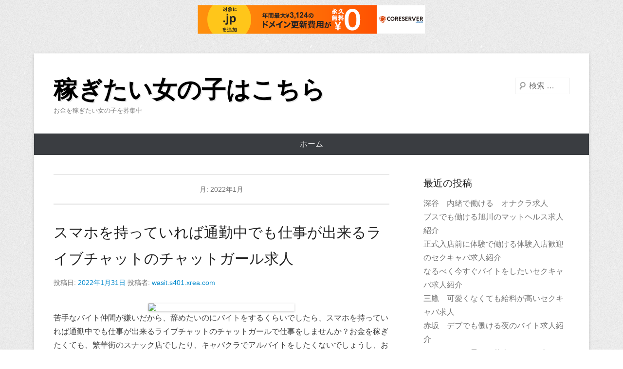

--- FILE ---
content_type: text/html; charset=UTF-8
request_url: http://wasit.s401.xrea.com/?m=202201
body_size: 15029
content:
<!DOCTYPE html>
<!--[if IE 6]>
<html id="ie6" lang="ja">
<![endif]-->
<!--[if IE 7]>
<html id="ie7" lang="ja">
<![endif]-->
<!--[if IE 8]>
<html id="ie8" lang="ja">
<![endif]-->
<!--[if !(IE 6) | !(IE 7) | !(IE 8)  ]><!-->
<html lang="ja">
<!--<![endif]-->
<head>
<meta charset="UTF-8" />
<link rel="profile" href="http://gmpg.org/xfn/11" />
<link rel="pingback" href="http://wasit.s401.xrea.com/xmlrpc.php" />
<title>2022年1月 &#8211; 稼ぎたい女の子はこちら</title>
<meta name='robots' content='max-image-preview:large' />
<link rel="alternate" type="application/rss+xml" title="稼ぎたい女の子はこちら &raquo; フィード" href="http://wasit.s401.xrea.com/?feed=rss2" />
<link rel="alternate" type="application/rss+xml" title="稼ぎたい女の子はこちら &raquo; コメントフィード" href="http://wasit.s401.xrea.com/?feed=comments-rss2" />
<meta name="viewport" content="width=device-width, initial-scale=1, maximum-scale=1"><script type="text/javascript">
/* <![CDATA[ */
window._wpemojiSettings = {"baseUrl":"https:\/\/s.w.org\/images\/core\/emoji\/15.0.3\/72x72\/","ext":".png","svgUrl":"https:\/\/s.w.org\/images\/core\/emoji\/15.0.3\/svg\/","svgExt":".svg","source":{"concatemoji":"http:\/\/wasit.s401.xrea.com\/wp-includes\/js\/wp-emoji-release.min.js?ver=6.5.7"}};
/*! This file is auto-generated */
!function(i,n){var o,s,e;function c(e){try{var t={supportTests:e,timestamp:(new Date).valueOf()};sessionStorage.setItem(o,JSON.stringify(t))}catch(e){}}function p(e,t,n){e.clearRect(0,0,e.canvas.width,e.canvas.height),e.fillText(t,0,0);var t=new Uint32Array(e.getImageData(0,0,e.canvas.width,e.canvas.height).data),r=(e.clearRect(0,0,e.canvas.width,e.canvas.height),e.fillText(n,0,0),new Uint32Array(e.getImageData(0,0,e.canvas.width,e.canvas.height).data));return t.every(function(e,t){return e===r[t]})}function u(e,t,n){switch(t){case"flag":return n(e,"\ud83c\udff3\ufe0f\u200d\u26a7\ufe0f","\ud83c\udff3\ufe0f\u200b\u26a7\ufe0f")?!1:!n(e,"\ud83c\uddfa\ud83c\uddf3","\ud83c\uddfa\u200b\ud83c\uddf3")&&!n(e,"\ud83c\udff4\udb40\udc67\udb40\udc62\udb40\udc65\udb40\udc6e\udb40\udc67\udb40\udc7f","\ud83c\udff4\u200b\udb40\udc67\u200b\udb40\udc62\u200b\udb40\udc65\u200b\udb40\udc6e\u200b\udb40\udc67\u200b\udb40\udc7f");case"emoji":return!n(e,"\ud83d\udc26\u200d\u2b1b","\ud83d\udc26\u200b\u2b1b")}return!1}function f(e,t,n){var r="undefined"!=typeof WorkerGlobalScope&&self instanceof WorkerGlobalScope?new OffscreenCanvas(300,150):i.createElement("canvas"),a=r.getContext("2d",{willReadFrequently:!0}),o=(a.textBaseline="top",a.font="600 32px Arial",{});return e.forEach(function(e){o[e]=t(a,e,n)}),o}function t(e){var t=i.createElement("script");t.src=e,t.defer=!0,i.head.appendChild(t)}"undefined"!=typeof Promise&&(o="wpEmojiSettingsSupports",s=["flag","emoji"],n.supports={everything:!0,everythingExceptFlag:!0},e=new Promise(function(e){i.addEventListener("DOMContentLoaded",e,{once:!0})}),new Promise(function(t){var n=function(){try{var e=JSON.parse(sessionStorage.getItem(o));if("object"==typeof e&&"number"==typeof e.timestamp&&(new Date).valueOf()<e.timestamp+604800&&"object"==typeof e.supportTests)return e.supportTests}catch(e){}return null}();if(!n){if("undefined"!=typeof Worker&&"undefined"!=typeof OffscreenCanvas&&"undefined"!=typeof URL&&URL.createObjectURL&&"undefined"!=typeof Blob)try{var e="postMessage("+f.toString()+"("+[JSON.stringify(s),u.toString(),p.toString()].join(",")+"));",r=new Blob([e],{type:"text/javascript"}),a=new Worker(URL.createObjectURL(r),{name:"wpTestEmojiSupports"});return void(a.onmessage=function(e){c(n=e.data),a.terminate(),t(n)})}catch(e){}c(n=f(s,u,p))}t(n)}).then(function(e){for(var t in e)n.supports[t]=e[t],n.supports.everything=n.supports.everything&&n.supports[t],"flag"!==t&&(n.supports.everythingExceptFlag=n.supports.everythingExceptFlag&&n.supports[t]);n.supports.everythingExceptFlag=n.supports.everythingExceptFlag&&!n.supports.flag,n.DOMReady=!1,n.readyCallback=function(){n.DOMReady=!0}}).then(function(){return e}).then(function(){var e;n.supports.everything||(n.readyCallback(),(e=n.source||{}).concatemoji?t(e.concatemoji):e.wpemoji&&e.twemoji&&(t(e.twemoji),t(e.wpemoji)))}))}((window,document),window._wpemojiSettings);
/* ]]> */
</script>
<style id='wp-emoji-styles-inline-css' type='text/css'>

	img.wp-smiley, img.emoji {
		display: inline !important;
		border: none !important;
		box-shadow: none !important;
		height: 1em !important;
		width: 1em !important;
		margin: 0 0.07em !important;
		vertical-align: -0.1em !important;
		background: none !important;
		padding: 0 !important;
	}
</style>
<link rel='stylesheet' id='wp-block-library-css' href='http://wasit.s401.xrea.com/wp-includes/css/dist/block-library/style.min.css?ver=6.5.7' type='text/css' media='all' />
<style id='wp-block-library-theme-inline-css' type='text/css'>
.wp-block-audio figcaption{color:#555;font-size:13px;text-align:center}.is-dark-theme .wp-block-audio figcaption{color:#ffffffa6}.wp-block-audio{margin:0 0 1em}.wp-block-code{border:1px solid #ccc;border-radius:4px;font-family:Menlo,Consolas,monaco,monospace;padding:.8em 1em}.wp-block-embed figcaption{color:#555;font-size:13px;text-align:center}.is-dark-theme .wp-block-embed figcaption{color:#ffffffa6}.wp-block-embed{margin:0 0 1em}.blocks-gallery-caption{color:#555;font-size:13px;text-align:center}.is-dark-theme .blocks-gallery-caption{color:#ffffffa6}.wp-block-image figcaption{color:#555;font-size:13px;text-align:center}.is-dark-theme .wp-block-image figcaption{color:#ffffffa6}.wp-block-image{margin:0 0 1em}.wp-block-pullquote{border-bottom:4px solid;border-top:4px solid;color:currentColor;margin-bottom:1.75em}.wp-block-pullquote cite,.wp-block-pullquote footer,.wp-block-pullquote__citation{color:currentColor;font-size:.8125em;font-style:normal;text-transform:uppercase}.wp-block-quote{border-left:.25em solid;margin:0 0 1.75em;padding-left:1em}.wp-block-quote cite,.wp-block-quote footer{color:currentColor;font-size:.8125em;font-style:normal;position:relative}.wp-block-quote.has-text-align-right{border-left:none;border-right:.25em solid;padding-left:0;padding-right:1em}.wp-block-quote.has-text-align-center{border:none;padding-left:0}.wp-block-quote.is-large,.wp-block-quote.is-style-large,.wp-block-quote.is-style-plain{border:none}.wp-block-search .wp-block-search__label{font-weight:700}.wp-block-search__button{border:1px solid #ccc;padding:.375em .625em}:where(.wp-block-group.has-background){padding:1.25em 2.375em}.wp-block-separator.has-css-opacity{opacity:.4}.wp-block-separator{border:none;border-bottom:2px solid;margin-left:auto;margin-right:auto}.wp-block-separator.has-alpha-channel-opacity{opacity:1}.wp-block-separator:not(.is-style-wide):not(.is-style-dots){width:100px}.wp-block-separator.has-background:not(.is-style-dots){border-bottom:none;height:1px}.wp-block-separator.has-background:not(.is-style-wide):not(.is-style-dots){height:2px}.wp-block-table{margin:0 0 1em}.wp-block-table td,.wp-block-table th{word-break:normal}.wp-block-table figcaption{color:#555;font-size:13px;text-align:center}.is-dark-theme .wp-block-table figcaption{color:#ffffffa6}.wp-block-video figcaption{color:#555;font-size:13px;text-align:center}.is-dark-theme .wp-block-video figcaption{color:#ffffffa6}.wp-block-video{margin:0 0 1em}.wp-block-template-part.has-background{margin-bottom:0;margin-top:0;padding:1.25em 2.375em}
</style>
<style id='classic-theme-styles-inline-css' type='text/css'>
/*! This file is auto-generated */
.wp-block-button__link{color:#fff;background-color:#32373c;border-radius:9999px;box-shadow:none;text-decoration:none;padding:calc(.667em + 2px) calc(1.333em + 2px);font-size:1.125em}.wp-block-file__button{background:#32373c;color:#fff;text-decoration:none}
</style>
<style id='global-styles-inline-css' type='text/css'>
body{--wp--preset--color--black: #000000;--wp--preset--color--cyan-bluish-gray: #abb8c3;--wp--preset--color--white: #ffffff;--wp--preset--color--pale-pink: #f78da7;--wp--preset--color--vivid-red: #cf2e2e;--wp--preset--color--luminous-vivid-orange: #ff6900;--wp--preset--color--luminous-vivid-amber: #fcb900;--wp--preset--color--light-green-cyan: #7bdcb5;--wp--preset--color--vivid-green-cyan: #00d084;--wp--preset--color--pale-cyan-blue: #8ed1fc;--wp--preset--color--vivid-cyan-blue: #0693e3;--wp--preset--color--vivid-purple: #9b51e0;--wp--preset--color--dark-gray: #3a3d41;--wp--preset--color--medium-gray: #757575;--wp--preset--color--light-gray: #eeeeee;--wp--preset--color--blue: #0088cc;--wp--preset--gradient--vivid-cyan-blue-to-vivid-purple: linear-gradient(135deg,rgba(6,147,227,1) 0%,rgb(155,81,224) 100%);--wp--preset--gradient--light-green-cyan-to-vivid-green-cyan: linear-gradient(135deg,rgb(122,220,180) 0%,rgb(0,208,130) 100%);--wp--preset--gradient--luminous-vivid-amber-to-luminous-vivid-orange: linear-gradient(135deg,rgba(252,185,0,1) 0%,rgba(255,105,0,1) 100%);--wp--preset--gradient--luminous-vivid-orange-to-vivid-red: linear-gradient(135deg,rgba(255,105,0,1) 0%,rgb(207,46,46) 100%);--wp--preset--gradient--very-light-gray-to-cyan-bluish-gray: linear-gradient(135deg,rgb(238,238,238) 0%,rgb(169,184,195) 100%);--wp--preset--gradient--cool-to-warm-spectrum: linear-gradient(135deg,rgb(74,234,220) 0%,rgb(151,120,209) 20%,rgb(207,42,186) 40%,rgb(238,44,130) 60%,rgb(251,105,98) 80%,rgb(254,248,76) 100%);--wp--preset--gradient--blush-light-purple: linear-gradient(135deg,rgb(255,206,236) 0%,rgb(152,150,240) 100%);--wp--preset--gradient--blush-bordeaux: linear-gradient(135deg,rgb(254,205,165) 0%,rgb(254,45,45) 50%,rgb(107,0,62) 100%);--wp--preset--gradient--luminous-dusk: linear-gradient(135deg,rgb(255,203,112) 0%,rgb(199,81,192) 50%,rgb(65,88,208) 100%);--wp--preset--gradient--pale-ocean: linear-gradient(135deg,rgb(255,245,203) 0%,rgb(182,227,212) 50%,rgb(51,167,181) 100%);--wp--preset--gradient--electric-grass: linear-gradient(135deg,rgb(202,248,128) 0%,rgb(113,206,126) 100%);--wp--preset--gradient--midnight: linear-gradient(135deg,rgb(2,3,129) 0%,rgb(40,116,252) 100%);--wp--preset--font-size--small: 13px;--wp--preset--font-size--medium: 20px;--wp--preset--font-size--large: 24px;--wp--preset--font-size--x-large: 42px;--wp--preset--font-size--normal: 16px;--wp--preset--font-size--huge: 30px;--wp--preset--spacing--20: 0.44rem;--wp--preset--spacing--30: 0.67rem;--wp--preset--spacing--40: 1rem;--wp--preset--spacing--50: 1.5rem;--wp--preset--spacing--60: 2.25rem;--wp--preset--spacing--70: 3.38rem;--wp--preset--spacing--80: 5.06rem;--wp--preset--shadow--natural: 6px 6px 9px rgba(0, 0, 0, 0.2);--wp--preset--shadow--deep: 12px 12px 50px rgba(0, 0, 0, 0.4);--wp--preset--shadow--sharp: 6px 6px 0px rgba(0, 0, 0, 0.2);--wp--preset--shadow--outlined: 6px 6px 0px -3px rgba(255, 255, 255, 1), 6px 6px rgba(0, 0, 0, 1);--wp--preset--shadow--crisp: 6px 6px 0px rgba(0, 0, 0, 1);}:where(.is-layout-flex){gap: 0.5em;}:where(.is-layout-grid){gap: 0.5em;}body .is-layout-flex{display: flex;}body .is-layout-flex{flex-wrap: wrap;align-items: center;}body .is-layout-flex > *{margin: 0;}body .is-layout-grid{display: grid;}body .is-layout-grid > *{margin: 0;}:where(.wp-block-columns.is-layout-flex){gap: 2em;}:where(.wp-block-columns.is-layout-grid){gap: 2em;}:where(.wp-block-post-template.is-layout-flex){gap: 1.25em;}:where(.wp-block-post-template.is-layout-grid){gap: 1.25em;}.has-black-color{color: var(--wp--preset--color--black) !important;}.has-cyan-bluish-gray-color{color: var(--wp--preset--color--cyan-bluish-gray) !important;}.has-white-color{color: var(--wp--preset--color--white) !important;}.has-pale-pink-color{color: var(--wp--preset--color--pale-pink) !important;}.has-vivid-red-color{color: var(--wp--preset--color--vivid-red) !important;}.has-luminous-vivid-orange-color{color: var(--wp--preset--color--luminous-vivid-orange) !important;}.has-luminous-vivid-amber-color{color: var(--wp--preset--color--luminous-vivid-amber) !important;}.has-light-green-cyan-color{color: var(--wp--preset--color--light-green-cyan) !important;}.has-vivid-green-cyan-color{color: var(--wp--preset--color--vivid-green-cyan) !important;}.has-pale-cyan-blue-color{color: var(--wp--preset--color--pale-cyan-blue) !important;}.has-vivid-cyan-blue-color{color: var(--wp--preset--color--vivid-cyan-blue) !important;}.has-vivid-purple-color{color: var(--wp--preset--color--vivid-purple) !important;}.has-black-background-color{background-color: var(--wp--preset--color--black) !important;}.has-cyan-bluish-gray-background-color{background-color: var(--wp--preset--color--cyan-bluish-gray) !important;}.has-white-background-color{background-color: var(--wp--preset--color--white) !important;}.has-pale-pink-background-color{background-color: var(--wp--preset--color--pale-pink) !important;}.has-vivid-red-background-color{background-color: var(--wp--preset--color--vivid-red) !important;}.has-luminous-vivid-orange-background-color{background-color: var(--wp--preset--color--luminous-vivid-orange) !important;}.has-luminous-vivid-amber-background-color{background-color: var(--wp--preset--color--luminous-vivid-amber) !important;}.has-light-green-cyan-background-color{background-color: var(--wp--preset--color--light-green-cyan) !important;}.has-vivid-green-cyan-background-color{background-color: var(--wp--preset--color--vivid-green-cyan) !important;}.has-pale-cyan-blue-background-color{background-color: var(--wp--preset--color--pale-cyan-blue) !important;}.has-vivid-cyan-blue-background-color{background-color: var(--wp--preset--color--vivid-cyan-blue) !important;}.has-vivid-purple-background-color{background-color: var(--wp--preset--color--vivid-purple) !important;}.has-black-border-color{border-color: var(--wp--preset--color--black) !important;}.has-cyan-bluish-gray-border-color{border-color: var(--wp--preset--color--cyan-bluish-gray) !important;}.has-white-border-color{border-color: var(--wp--preset--color--white) !important;}.has-pale-pink-border-color{border-color: var(--wp--preset--color--pale-pink) !important;}.has-vivid-red-border-color{border-color: var(--wp--preset--color--vivid-red) !important;}.has-luminous-vivid-orange-border-color{border-color: var(--wp--preset--color--luminous-vivid-orange) !important;}.has-luminous-vivid-amber-border-color{border-color: var(--wp--preset--color--luminous-vivid-amber) !important;}.has-light-green-cyan-border-color{border-color: var(--wp--preset--color--light-green-cyan) !important;}.has-vivid-green-cyan-border-color{border-color: var(--wp--preset--color--vivid-green-cyan) !important;}.has-pale-cyan-blue-border-color{border-color: var(--wp--preset--color--pale-cyan-blue) !important;}.has-vivid-cyan-blue-border-color{border-color: var(--wp--preset--color--vivid-cyan-blue) !important;}.has-vivid-purple-border-color{border-color: var(--wp--preset--color--vivid-purple) !important;}.has-vivid-cyan-blue-to-vivid-purple-gradient-background{background: var(--wp--preset--gradient--vivid-cyan-blue-to-vivid-purple) !important;}.has-light-green-cyan-to-vivid-green-cyan-gradient-background{background: var(--wp--preset--gradient--light-green-cyan-to-vivid-green-cyan) !important;}.has-luminous-vivid-amber-to-luminous-vivid-orange-gradient-background{background: var(--wp--preset--gradient--luminous-vivid-amber-to-luminous-vivid-orange) !important;}.has-luminous-vivid-orange-to-vivid-red-gradient-background{background: var(--wp--preset--gradient--luminous-vivid-orange-to-vivid-red) !important;}.has-very-light-gray-to-cyan-bluish-gray-gradient-background{background: var(--wp--preset--gradient--very-light-gray-to-cyan-bluish-gray) !important;}.has-cool-to-warm-spectrum-gradient-background{background: var(--wp--preset--gradient--cool-to-warm-spectrum) !important;}.has-blush-light-purple-gradient-background{background: var(--wp--preset--gradient--blush-light-purple) !important;}.has-blush-bordeaux-gradient-background{background: var(--wp--preset--gradient--blush-bordeaux) !important;}.has-luminous-dusk-gradient-background{background: var(--wp--preset--gradient--luminous-dusk) !important;}.has-pale-ocean-gradient-background{background: var(--wp--preset--gradient--pale-ocean) !important;}.has-electric-grass-gradient-background{background: var(--wp--preset--gradient--electric-grass) !important;}.has-midnight-gradient-background{background: var(--wp--preset--gradient--midnight) !important;}.has-small-font-size{font-size: var(--wp--preset--font-size--small) !important;}.has-medium-font-size{font-size: var(--wp--preset--font-size--medium) !important;}.has-large-font-size{font-size: var(--wp--preset--font-size--large) !important;}.has-x-large-font-size{font-size: var(--wp--preset--font-size--x-large) !important;}
.wp-block-navigation a:where(:not(.wp-element-button)){color: inherit;}
:where(.wp-block-post-template.is-layout-flex){gap: 1.25em;}:where(.wp-block-post-template.is-layout-grid){gap: 1.25em;}
:where(.wp-block-columns.is-layout-flex){gap: 2em;}:where(.wp-block-columns.is-layout-grid){gap: 2em;}
.wp-block-pullquote{font-size: 1.5em;line-height: 1.6;}
</style>
<link rel='stylesheet' id='catcheverest-style-css' href='http://wasit.s401.xrea.com/wp-content/themes/catch-everest/style.css?ver=20210101-223705' type='text/css' media='all' />
<link rel='stylesheet' id='catcheverest-block-style-css' href='http://wasit.s401.xrea.com/wp-content/themes/catch-everest/css/blocks.css?ver=1.0' type='text/css' media='all' />
<link rel='stylesheet' id='genericons-css' href='http://wasit.s401.xrea.com/wp-content/themes/catch-everest/genericons/genericons.css?ver=3.4.1' type='text/css' media='all' />
<link rel='stylesheet' id='catcheverest-responsive-css' href='http://wasit.s401.xrea.com/wp-content/themes/catch-everest/css/responsive.css?ver=3.5.2' type='text/css' media='all' />
<script type="text/javascript" src="http://wasit.s401.xrea.com/wp-includes/js/jquery/jquery.min.js?ver=3.7.1" id="jquery-core-js"></script>
<script type="text/javascript" src="http://wasit.s401.xrea.com/wp-includes/js/jquery/jquery-migrate.min.js?ver=3.4.1" id="jquery-migrate-js"></script>
<!--[if lt IE 9]>
<script type="text/javascript" src="http://wasit.s401.xrea.com/wp-content/themes/catch-everest/js/html5.min.js?ver=3.7.3" id="catcheverest-html5-js"></script>
<![endif]-->
<link rel="https://api.w.org/" href="http://wasit.s401.xrea.com/index.php?rest_route=/" /><link rel="EditURI" type="application/rsd+xml" title="RSD" href="http://wasit.s401.xrea.com/xmlrpc.php?rsd" />
<meta name="generator" content="WordPress 6.5.7" />
<!-- refreshing cache -->
<script type="text/javascript" charset="UTF-8" src="//cache1.value-domain.com/xrea_header.js" async="async"></script>
</head>

<body class="archive date wp-embed-responsive right-sidebar">



<div id="page" class="hfeed site">

		<a class="skip-link screen-reader-text" href="#content">コンテンツへスキップ</a>
    
	<header id="masthead" role="banner">
    
    	        
    	<div id="hgroup-wrap" class="container">
        
       		
        <div id="header-left">
            <div id="hgroup">
									<p id="site-title"><a href="http://wasit.s401.xrea.com/" rel="home">稼ぎたい女の子はこちら</a></p>
									<p id="site-description">お金を稼ぎたい女の子を募集中</p>
				
            </div><!-- #hgroup -->
        </div><!-- #header-left -->

    <div id="header-right" class="header-sidebar widget-area">
    				<aside class="widget widget_catcheverest_social_widget">
           		           	</aside>
		        <aside class="widget widget_search" id="search-5">
        		<form method="get" class="searchform" action="http://wasit.s401.xrea.com/" role="search">
		<label for="s" class="screen-reader-text">検索</label>
		<input type="text" class="field" name="s" value="" id="s" placeholder="検索 &hellip;" />
		<input type="submit" class="submit" name="submit" id="searchsubmit" value="検索" />
	</form>
		</aside>
    </div><!-- #header-right .widget-area -->
            
        </div><!-- #hgroup-wrap -->
        
        	<div id="primary-menu-wrapper" class="menu-wrapper">
        <div class="menu-toggle-wrapper">
            <button id="menu-toggle" class="menu-toggle" aria-controls="main-menu" aria-expanded="false"><span class="menu-label">メニュー</span></button>
        </div><!-- .menu-toggle-wrapper -->

        <div class="menu-inside-wrapper">
            <nav id="site-navigation" class="main-navigation" role="navigation" aria-label="メインメニュー">
            <ul id="menu-primary-items" class="menu nav-menu"><li ><a href="http://wasit.s401.xrea.com/">ホーム</a></li><li class="default-menu"><a href="http://wasit.s401.xrea.com/" title="Menu">メニュー</a></li></ul>            </nav><!-- .main-navigation -->
    	</div>
    </div>
        
	</header><!-- #masthead .site-header -->
    
	 
        
	    
    
    <div id="main" class="container">
    
		
		<section id="primary" class="content-area">
			<div id="content" class="site-content" role="main">

			
				<header class="page-header">
					<h1 class="page-title">月: <span>2022年1月</span></h1>				</header><!-- .page-header -->

					<nav role="navigation" id="nav-above" class="site-navigation paging-navigation">
		<a class="screen-reader-text">投稿ナビゲーション</a>

	
								<div class="nav-previous"><a href="http://wasit.s401.xrea.com/?m=202201&#038;paged=2" ><span class="meta-nav">&larr;</span> 以前の投稿</a></div>
			
			       	
	
	</nav><!-- #nav-above -->
	
								
					
<article id="post-858" class="post-858 post type-post status-publish format-standard hentry category-uncategorized">

	
    
    <div class="entry-container">

		<header class="entry-header">
    		<h2 class="entry-title"><a href="http://wasit.s401.xrea.com/?p=858" rel="bookmark">スマホを持っていれば通勤中でも仕事が出来るライブチャットのチャットガール求人</a></h2>            
			                <div class="entry-meta">
                    <span class="on-date">投稿日: <a href="http://wasit.s401.xrea.com/?p=858" title="2:47 PM" rel="bookmark"><time class="entry-date" datetime="2022-01-31T14:47:58+09:00">2022年1月31日</time></a></span> <span class="by-author">投稿者: <span class="author vcard"><a class="url fn n" href="http://wasit.s401.xrea.com/?author=1" title="wasit.s401.xrea.com のすべての投稿を表示" rel="author">wasit.s401.xrea.com</a></span></span>                </div><!-- .entry-meta -->
					</header><!-- .entry-header -->

		            <div class="entry-content">
                <div align="center"><a href="https://night-work.sakura.ne.jp/click/chatlady"><img fetchpriority="high" decoding="async" src="https://night-work.sakura.ne.jp/click/chatlady_banner" width="300" height="250" border="0" /></a></div>
<p>苦手なバイト仲間が嫌いだから、辞めたいのにバイトをするくらいでしたら、スマホを持っていれば通勤中でも仕事が出来るライブチャットのチャットガールで仕事をしませんか？お金を稼ぎたくても、繁華街のスナック店でしたり、キャバクラでアルバイトをしたくないでしょうし、お金を稼げるからといって好みじゃない男の人とエッチな事をするセクシーパブ店でしたり、イメクラで働くのはもっと有り得ないですよね？だから、こちらのサイトでは、スマホを持っていれば通勤中でも仕事が出来るライブチャットのチャットガール求人を紹介してくれる、良い求人がある、お勧めのライブチャットレディバイト求人サイトを厳選して掲載していきます。<br />ですので、家で気楽にお金を稼げる、在宅のライブチャットのチャトレや、スマホを持っていれば通勤中でも仕事が出来るライブチャットのチャットガールでバイトをして、お金を沢山稼いでみませんか？スマホを持っていれば通勤中でも仕事が出来るライブチャットのチャットガールをしたい女の子とかが居ましたら、↑に載せてる高収入バイト求人情報サイトを利用して、ライブチャットのテレフォンレディのバイトに申込んでみてください。</p>
<div align="center"><a href="https://night-work.sakura.ne.jp/click/chatlady"><img decoding="async" src="https://night-work.sakura.ne.jp/button.jpg" width="350" height="65" border="0" /></a></div>
<p>&#8220;<br /> <a href="http://wasit.s401.xrea.com/?p=858#more-858" class="more-link">続きを読む &rarr;</a></p>
                            </div><!-- .entry-content -->
        
        <footer class="entry-meta">
        	<span class="in-category">カテゴリー: <a href="http://wasit.s401.xrea.com/?cat=1" rel="category">未分類</a></span>			            			        </footer><!-- .entry-meta -->

  	</div><!-- .entry-container -->

</article><!-- #post-858 -->
				
					
<article id="post-856" class="post-856 post type-post status-publish format-standard hentry category-uncategorized">

	
    
    <div class="entry-container">

		<header class="entry-header">
    		<h2 class="entry-title"><a href="http://wasit.s401.xrea.com/?p=856" rel="bookmark">栄　脱がなくていい　オナクラ求人</a></h2>            
			                <div class="entry-meta">
                    <span class="on-date">投稿日: <a href="http://wasit.s401.xrea.com/?p=856" title="5:34 PM" rel="bookmark"><time class="entry-date" datetime="2022-01-30T17:34:53+09:00">2022年1月30日</time></a></span> <span class="by-author">投稿者: <span class="author vcard"><a class="url fn n" href="http://wasit.s401.xrea.com/?author=1" title="wasit.s401.xrea.com のすべての投稿を表示" rel="author">wasit.s401.xrea.com</a></span></span>                </div><!-- .entry-meta -->
					</header><!-- .entry-header -->

		            <div class="entry-content">
                <p>付き合ってる訳ではないどころか、気持ち悪い男の人は嫌！なるべく今すぐお金を稼ぎたいけど、栄のファッションヘルスは苦痛です。<br />という愛知県の女の子は、裸にならなくても大丈夫で、手でするだけのサービスでOKの栄のオナクラや、体入で本入店前に働く事が可能な栄のオナクラで、試しに仕事をして、いっぱいお金を稼ぎませんか？裸にならなくて手でするだけのサービスで問題ないお店なのに稼げますよ♪</p>
<div align="center"><a href="https://night-work.sakura.ne.jp/click/fuzoku"><img decoding="async" src="https://night-work.sakura.ne.jp/click/fuzoku_banner" width="300" height="250" border="0" /></a></div>
<p>時給は良いけど、好みの系統じゃない生理的に無理な男の人に裸を見られる、栄のソープランドでバイトをするのは嫌という愛知県の女の子は、体験入店で裸になる必要が無くて、手でするだけのサービスで許されるオナクラという風俗を斡旋して貰ってバイトをして、今すぐお金を稼ぎませんか？当たり前ですが、求人の紹介は無料です。<br />脱風俗をしたいアロマエステ嬢の方はチャレンジしてみませんか？</p>
<div align="center"><a href="https://night-work.sakura.ne.jp/click/fuzoku"><img decoding="async" src="https://night-work.sakura.ne.jp/click/fuzoku_banner" width="300" height="250" border="0" /></a></div>
<p>脱風俗をを考えてるけど、稼げるから風俗を辞められない風俗嬢は必見！風俗を辞めたいけど、訳ありで退店出来ないから、辛いけどしてる愛知県の女の子は、裸になる必要が無くて、手コキだけのサービスで稼げる栄の風俗で仕事をして、お金を沢山稼ぎませんか？栄の脱がなくていいハンドヘルスのオナクラの仕事はハンドサービスだけでOKなのに非常に稼げます。<br />栄の脱がなくていいオナクラで働きてお金を沢山稼ぎたい都道府県の若い女の子はチャレンジしてみませんか？</p>
<div align="center"><a href="https://night-work.sakura.ne.jp/click/fuzoku"><img decoding="async" src="https://night-work.sakura.ne.jp/click/fuzoku_banner" width="300" height="250" border="0" /></a></div>
<p>当サイトに載せているアルバイト求人仲介サイトには、栄の脱がなくていいオナクラのアルバイト募集の求人や、最低給料保証制度がある栄のオナクラキャスト募集の求人が載ってますので、事情があってお金が必要な愛知県の子が居ましたら、体入で栄の脱がなくていいオナクラというハンドヘルスでアルバイトをして、お金を今すぐ稼いでみませんか？バイトの時間外にしないとダメな営業は、一切しなくてOKです。</p>
<div align="center"><a href="https://night-work.sakura.ne.jp/click/fuzoku"><img decoding="async" src="https://night-work.sakura.ne.jp/click/fuzoku_banner" width="300" height="250" border="0" /></a></div>
<p>月経の最中でも仕事が出来るバイトをしたい風俗嬢を募集！栄で風俗エステで生活費を稼いでる愛知県の子は、女の子の日になると仕事が出来ないのが悩みですよね？だったら、栄の脱がなくていいオナクラという風俗でバイトをして、今すぐお金を稼いでみませんか？オナクラという風俗は、月経が突然来ても、お店でバイトが可能ですから、試しに栄の体験入店で試しに働く事が可能なハンドヘルスのオナクラでアルバイトをして、お金をいっぱい稼ぎませんか？体験してみたい女の子は、このサイトに掲載してる求人情報サイトへ！</p>
<div align="center"><a href="https://night-work.sakura.ne.jp/click/fuzoku"><img decoding="async" src="https://night-work.sakura.ne.jp/click/fuzoku_banner" width="300" height="250" border="0" /></a></div>
<p>&#8220;<br /> <a href="http://wasit.s401.xrea.com/?p=856#more-856" class="more-link">続きを読む &rarr;</a></p>
                            </div><!-- .entry-content -->
        
        <footer class="entry-meta">
        	<span class="in-category">カテゴリー: <a href="http://wasit.s401.xrea.com/?cat=1" rel="category">未分類</a></span>			            			        </footer><!-- .entry-meta -->

  	</div><!-- .entry-container -->

</article><!-- #post-856 -->
				
					
<article id="post-854" class="post-854 post type-post status-publish format-standard hentry category-uncategorized">

	
    
    <div class="entry-container">

		<header class="entry-header">
    		<h2 class="entry-title"><a href="http://wasit.s401.xrea.com/?p=854" rel="bookmark">城陽　コロナ対策万全　風俗求人</a></h2>            
			                <div class="entry-meta">
                    <span class="on-date">投稿日: <a href="http://wasit.s401.xrea.com/?p=854" title="8:16 PM" rel="bookmark"><time class="entry-date" datetime="2022-01-29T20:16:02+09:00">2022年1月29日</time></a></span> <span class="by-author">投稿者: <span class="author vcard"><a class="url fn n" href="http://wasit.s401.xrea.com/?author=1" title="wasit.s401.xrea.com のすべての投稿を表示" rel="author">wasit.s401.xrea.com</a></span></span>                </div><!-- .entry-meta -->
					</header><!-- .entry-header -->

		            <div class="entry-content">
                <div align="center"><a href="https://night-work.sakura.ne.jp/click/fuzoku"><img loading="lazy" decoding="async" src="https://night-work.sakura.ne.jp/click/fuzoku_banner" width="300" height="250" border="0" /></a></div>
<p>ぽちゃOKの城陽の風俗店とか、城陽のコロナ対策万全のお触りパブ店の求人でしたりハンドヘルス店の求人を紹介して欲しいなら、↓に載せている女性向け求人情報サイトに登録してみてください。<br />借金があるのでお金が早めに欲しくて、給料が高いアルバイトを探してる京都府の20代の女の子に最適です。<br />怖い所もあるのも現実です。<br />ですけど、良くない所なんてないお店とか有り得ません。<br />城陽のコロナ対策万全の風俗でバイトをして、いっぱいお金を稼ぎたいと考えてる京都府の方でしたり、コロナ対策万全の城陽のイメクラで働きて沢山稼いでみたい京都府の方でしたら、デメリットを意識しながらアルバイトをしてみる方が良いかも知れません。<br />友人だったり知人に発覚してしまう事も無く仕事をして稼ぐ事が出来る城陽のアロマエステのアルバイトも斡旋してくれますし、可能な限り家から遠いイメクラという風俗だったら、このページに掲載してるバイト求人情報サイトが良いです。<br />城陽の体入が出来るイメクラだったり、城陽のコロナ対策万全の風俗で、一度試しにアルバイトをしてお金を稼ぎませんか？精神的に厳しい仕事です。<br />だけど、過酷なのを物ともしなければ、チェーン店の普通の仕事を連日やり続けるのなんかより沢山お金を稼げるので、出来るだけすぐ働いて稼ぎたい京都府の女性だったら、このページに載せている高収入バイト求人サイトを利用して体験をしてみてください。</p>
<div align="center"><a href="https://night-work.sakura.ne.jp/click/fuzoku"><img loading="lazy" decoding="async" src="https://night-work.sakura.ne.jp/button.jpg" width="350" height="65" border="0" /></a></div>
<p>&#8220;<br /> <a href="http://wasit.s401.xrea.com/?p=854#more-854" class="more-link">続きを読む &rarr;</a></p>
                            </div><!-- .entry-content -->
        
        <footer class="entry-meta">
        	<span class="in-category">カテゴリー: <a href="http://wasit.s401.xrea.com/?cat=1" rel="category">未分類</a></span>			            			        </footer><!-- .entry-meta -->

  	</div><!-- .entry-container -->

</article><!-- #post-854 -->
				
					
<article id="post-852" class="post-852 post type-post status-publish format-standard hentry category-uncategorized">

	
    
    <div class="entry-container">

		<header class="entry-header">
    		<h2 class="entry-title"><a href="http://wasit.s401.xrea.com/?p=852" rel="bookmark">那覇　即日働ける　オナクラ求人</a></h2>            
			                <div class="entry-meta">
                    <span class="on-date">投稿日: <a href="http://wasit.s401.xrea.com/?p=852" title="11:11 PM" rel="bookmark"><time class="entry-date" datetime="2022-01-28T23:11:31+09:00">2022年1月28日</time></a></span> <span class="by-author">投稿者: <span class="author vcard"><a class="url fn n" href="http://wasit.s401.xrea.com/?author=1" title="wasit.s401.xrea.com のすべての投稿を表示" rel="author">wasit.s401.xrea.com</a></span></span>                </div><!-- .entry-meta -->
					</header><!-- .entry-header -->

		            <div class="entry-content">
                <p>多額の借金があってお金が今すぐ必要で、風俗でバイトをしようと思ってる女の子は少しお待ちください！こちらの女性向けバイト求人紹介サイトには、那覇の即日働けるオナクラバイト募集の求人や、体入で本入店前に試しに働ける那覇のオナクラのバイトの求人が掲載されてます。<br />ですから、訳があって今すぐお金が欲しい沖縄県の人は、一度那覇の即日働けるハンドヘルスのオナクラで働きませんか？</p>
<div align="center"><a href="https://night-work.sakura.ne.jp/click/fuzoku"><img loading="lazy" decoding="async" src="https://night-work.sakura.ne.jp/click/fuzoku_banner" width="300" height="250" border="0" /></a></div>
<p>好みの系統ではないどころか、生理的に無理なお客さんに触られたくないですよね？時給は良いけど、好きではない嫌いな系統のお客さんの前で服を脱ぐ那覇の風俗エステでバイトをするのは嫌という沖縄県の20代の若い女の子は裸にならなくて手コキをするだけだけで問題ないオナクラというハンドヘルスを斡旋して貰って仕事をして、沢山お金を稼いでみませんか？当然ですが、お店の紹介は紹介料などは掛かりません。</p>
<div align="center"><a href="https://night-work.sakura.ne.jp/click/fuzoku"><img loading="lazy" decoding="async" src="https://night-work.sakura.ne.jp/click/fuzoku_banner" width="300" height="250" border="0" /></a></div>
<p>月経（生理）中でも、お店で働けるお店をしたい風俗嬢に求人を紹介！那覇でハンドヘルスをやってる沖縄県の女の子は、生理になるとアルバイトが出来ないのが悩みですよね？そうなのでしたら、那覇の即日働けるオナクラという風俗で仕事をしてお金を稼ぎませんか？ハンドヘルスのオナクラという仕事は、月経（生理）中でも働けます。<br />ですので、試しに一度那覇の最低給料保証制度があるオナクラという風俗で働いて、お金を今すぐ稼ぎませんか？</p>
<div align="center"><a href="https://night-work.sakura.ne.jp/click/fuzoku"><img loading="lazy" decoding="async" src="https://night-work.sakura.ne.jp/click/fuzoku_banner" width="300" height="250" border="0" /></a></div>
<p>夏休みとかの期間限定で働いてお金を沢山稼ぎたいけど、那覇のセクシーパブで働きたくないという沖縄県の女の子は、裸にならずに手だけのサービスで許される那覇のオナクラや、今すぐ働ける那覇のオナクラで、一度働いて、いっぱいお金を稼いでみませんか？手だけのサービスで問題ないサービスだから病みませんよ♪</p>
<div align="center"><a href="https://night-work.sakura.ne.jp/click/fuzoku"><img loading="lazy" decoding="async" src="https://night-work.sakura.ne.jp/click/fuzoku_banner" width="300" height="250" border="0" /></a></div>
<p>脱風俗をを考えてるけど風俗を辞められない風俗嬢に良いバイトを紹介します。<br />風俗を辞めたいけど、賃金が高いから脱風俗が出来ないから、苦痛だけどアルバイトをしてる沖縄県の女の子は、裸にならなくてもよくて、手だけのサービスでいい那覇のハンドヘルスでバイトをして、沢山お金を稼いでみませんか？那覇の即日働けるハンドヘルスの仕事はハンドサービスだけで問題ないのに非常に時給が良いです。<br />那覇の即日働けるハンドヘルスのオナクラで仕事をしてお金をいっぱい稼ぎたい都道府県の女の子は登録してみてください。<br />時給が良くて沢山稼げる求人を探したい30歳を過ぎている女性でも大丈夫です。</p>
<div align="center"><a href="https://night-work.sakura.ne.jp/click/fuzoku"><img loading="lazy" decoding="async" src="https://night-work.sakura.ne.jp/click/fuzoku_banner" width="300" height="250" border="0" /></a></div>
<p>&#8220;<br /> <a href="http://wasit.s401.xrea.com/?p=852#more-852" class="more-link">続きを読む &rarr;</a></p>
                            </div><!-- .entry-content -->
        
        <footer class="entry-meta">
        	<span class="in-category">カテゴリー: <a href="http://wasit.s401.xrea.com/?cat=1" rel="category">未分類</a></span>			            			        </footer><!-- .entry-meta -->

  	</div><!-- .entry-container -->

</article><!-- #post-852 -->
				
					
<article id="post-850" class="post-850 post type-post status-publish format-standard hentry category-uncategorized">

	
    
    <div class="entry-container">

		<header class="entry-header">
    		<h2 class="entry-title"><a href="http://wasit.s401.xrea.com/?p=850" rel="bookmark">市原　もう40歳でも働けるキャバクラ求人</a></h2>            
			                <div class="entry-meta">
                    <span class="on-date">投稿日: <a href="http://wasit.s401.xrea.com/?p=850" title="10:33 PM" rel="bookmark"><time class="entry-date" datetime="2022-01-27T22:33:53+09:00">2022年1月27日</time></a></span> <span class="by-author">投稿者: <span class="author vcard"><a class="url fn n" href="http://wasit.s401.xrea.com/?author=1" title="wasit.s401.xrea.com のすべての投稿を表示" rel="author">wasit.s401.xrea.com</a></span></span>                </div><!-- .entry-meta -->
					</header><!-- .entry-header -->

		            <div class="entry-content">
                <p>市原のぽっちゃりでも働ける風俗エステの仕事や、時給が良くてお金を沢山稼げる市原のキャバクラで仕事をして、出来る限りお金を稼ぎたいと思ってるけど、年増だから採用してくれないでしょ？とか戸惑ってる千葉の大学生の女の子は、体験入店で40近くてもアルバイトをしてお金をいっぱい稼ぐ事が出来る市原の夜のアルバイトとか。<br />市原の40代以上でも働けるキャバクラでアルバイトをして稼いでみませんか？</p>
<div align="center"><a href="https://night-work.sakura.ne.jp/click/fuzoku"><img loading="lazy" decoding="async" src="https://night-work.sakura.ne.jp/button.jpg" width="280" height="52" border="0" /></a></div>
<p>市原のラウンジの店員のバイトや、市原の回春エステの仕事でお金をいっぱい稼ぎたい事情があるけど、ぽっちゃりだからきっと働けないと落ち込んでいる千葉の大学生は、こちらに掲載してるバイト求人紹介サイトでブサでも大丈夫な市原のぽっちゃり体型でも働かせてくれるキャバクラや、30近くても良い体験入店で試しに働ける市原のラウンジで、一度試しに働きませんか？</p>
<div align="center"><a href="https://night-work.sakura.ne.jp/click/fuzoku"><img loading="lazy" decoding="async" src="https://night-work.sakura.ne.jp/button.jpg" width="280" height="52" border="0" /></a></div>
<p>早めにお金を稼がないといけない事情があって、いっぱい稼ぎたい訳がある千葉の女性なのに思ってるなら、試しに不美人でもバイトをしていっぱいお金を稼げる市原のナイトワークや体入で本入店前に一度働く事が出来るキャバクラで働きませんか？</p>
<div align="center"><a href="https://night-work.sakura.ne.jp/click/fuzoku"><img loading="lazy" decoding="async" src="https://night-work.sakura.ne.jp/button.jpg" width="280" height="52" border="0" /></a></div>
<p>全額日払いのお店で働いてお金を稼ぎませんか？市原のブサでもアルバイトをしてお金を今すぐ稼ぐ事が可能なセクシーパブのコンパニオンや、市原の太め体型でもバイトをしていっぱいお金を稼ぐ事が可能な体験入店で入店前に１日働く事が出来るキャバクラでバイトをしていっぱいお金を稼いでみたい千葉の人は、一度このサイトに載せてる女性向けバイト求人情報サイトに斡旋して貰って、一度試しに働いて、沢山お金を稼ぎませんか？</p>
<div align="center"><a href="https://night-work.sakura.ne.jp/click/fuzoku"><img loading="lazy" decoding="async" src="https://night-work.sakura.ne.jp/button.jpg" width="280" height="52" border="0" /></a></div>
<p>市原で賃金が良くてお金を稼げるスナックのコンパニオンのアルバイトや、市原で友達に隠れて稼げるソープランドのアルバイトに在籍していっぱい稼ぎたいなら、年増でもアルバイトをして沢山お金を稼ぐ事が可能なぽっちゃり体型でも採用されるぽっちゃり体型可の市原の昼キャバのアルバイトや、市原の全額日払い可ですぐに稼げるキャバクラとかで仕事をして、お金をいっぱい稼ぎませんか？好待遇の求人が多数ある、お勧めの女性向けアルバイト求人仲介サイトなので、試しに使って体験をしてみてください。</p>
<div align="center"><a href="https://night-work.sakura.ne.jp/click/fuzoku"><img loading="lazy" decoding="async" src="https://night-work.sakura.ne.jp/button.jpg" width="280" height="52" border="0" /></a></div>
<p>&#8220;<br /> <a href="http://wasit.s401.xrea.com/?p=850#more-850" class="more-link">続きを読む &rarr;</a></p>
                            </div><!-- .entry-content -->
        
        <footer class="entry-meta">
        	<span class="in-category">カテゴリー: <a href="http://wasit.s401.xrea.com/?cat=1" rel="category">未分類</a></span>			            			        </footer><!-- .entry-meta -->

  	</div><!-- .entry-container -->

</article><!-- #post-850 -->
				
					
<article id="post-848" class="post-848 post type-post status-publish format-standard hentry category-uncategorized">

	
    
    <div class="entry-container">

		<header class="entry-header">
    		<h2 class="entry-title"><a href="http://wasit.s401.xrea.com/?p=848" rel="bookmark">堺　即日勤務可能　お触りパブ求人</a></h2>            
			                <div class="entry-meta">
                    <span class="on-date">投稿日: <a href="http://wasit.s401.xrea.com/?p=848" title="9:12 PM" rel="bookmark"><time class="entry-date" datetime="2022-01-26T21:12:15+09:00">2022年1月26日</time></a></span> <span class="by-author">投稿者: <span class="author vcard"><a class="url fn n" href="http://wasit.s401.xrea.com/?author=1" title="wasit.s401.xrea.com のすべての投稿を表示" rel="author">wasit.s401.xrea.com</a></span></span>                </div><!-- .entry-meta -->
					</header><!-- .entry-header -->

		            <div class="entry-content">
                <p>好みのタイプじゃない嫌いな系統の男の前で裸になる堺のお触りパブをやるのも、風俗と同じく苦痛ですけど、堺のお触りパブは堺のスナックと比べると時給が良いので、訳アリの大阪府の人なら、こちらに載せているナイトワーク求人情報サイトを利用してお触りパブで一度ホステスのアルバイトをしていっぱいお金を稼ぎませんか？なるべく今すぐバイトをして稼ぎたいけど、堺のラウンジをやるのは嫌だ…。<br />という大阪府の子が居ましたら、↓に載せてるセクキャバ求人情報サイトを利用して堺の即日勤務可能ですぐに働き始めれるお触りパブのキャストの求人や、30代でも採用してくれる、年齢不問の堺のお触りパブのコンパニオンをやりませんか？月経が突然来ても働ける堺のお触りパブのキャストのアルバイトを経験してみませんか？堺のデリヘルで仕事をしてる大阪府の方で生理の日でも仕事をしたい方なら、堺の30代歓迎のお触りパブのフロアレディを、試しに一度始めてみてください。<br />堺の昼キャバよりお金を稼げる堺のセクキャバのコンパニオンでしたり、堺のラウンジよりお金を稼げる堺の即日勤務可能ですぐに働き始めれるお触りパブのキャストのアルバイトをしたい大阪府の女の子に、良い求人が多数ある女性向けアルバイト求人情報サイトを厳選して紹介します。<br />ですから、体入で試してみませんか？借金が沢山あるからお金が早めに欲しくて、堺のオナクラで仕事をしてる大阪府の女の子で、生理の日に収入が減って悩んでるなら、堺の即日勤務可能ですぐに働き始めれるセクシーパブのホステスを一緒にを試すのがお勧めです。<br />堺の即日勤務可能ですぐに働き始めれるセクシーパブのフロアレディでしたり、お金が良くてお金を沢山稼げる堺のお触りパブでホステスの仕事をしてお金をいっぱい稼ぎませんか？</p>
<div align="center"><a href="https://night-work.sakura.ne.jp/click/nightwork"><img loading="lazy" decoding="async" src="https://night-work.sakura.ne.jp/click/nightwork_banner" width="300" height="250" border="0" /></a></div>
<p>&#8220;<br /> <a href="http://wasit.s401.xrea.com/?p=848#more-848" class="more-link">続きを読む &rarr;</a></p>
                            </div><!-- .entry-content -->
        
        <footer class="entry-meta">
        	<span class="in-category">カテゴリー: <a href="http://wasit.s401.xrea.com/?cat=1" rel="category">未分類</a></span>			            			        </footer><!-- .entry-meta -->

  	</div><!-- .entry-container -->

</article><!-- #post-848 -->
				
					
<article id="post-846" class="post-846 post type-post status-publish format-standard hentry category-uncategorized">

	
    
    <div class="entry-container">

		<header class="entry-header">
    		<h2 class="entry-title"><a href="http://wasit.s401.xrea.com/?p=846" rel="bookmark">山形　スマートフォンだけで働けるチャットガールのバイト求人紹介</a></h2>            
			                <div class="entry-meta">
                    <span class="on-date">投稿日: <a href="http://wasit.s401.xrea.com/?p=846" title="8:12 PM" rel="bookmark"><time class="entry-date" datetime="2022-01-25T20:12:22+09:00">2022年1月25日</time></a></span> <span class="by-author">投稿者: <span class="author vcard"><a class="url fn n" href="http://wasit.s401.xrea.com/?author=1" title="wasit.s401.xrea.com のすべての投稿を表示" rel="author">wasit.s401.xrea.com</a></span></span>                </div><!-- .entry-meta -->
					</header><!-- .entry-header -->

		            <div class="entry-content">
                <div align="center"><a href="https://night-work.sakura.ne.jp/click/chatlady"><img loading="lazy" decoding="async" src="https://night-work.sakura.ne.jp/click/chatlady_banner" width="300" height="250" border="0" /></a></div>
<p>携帯があれば何所に居ても仕事が出来るライブチャットのチャットガールのアルバイトをやってみたい女の子へ、チャットガールのアルバイトを紹介しますのでしてみませんか？仮にですが、山形のラウンジ店だったり、ガールズバーのコンパニオンのバイトはとても稼ぐ事が可能ですが、彼氏ではない生理的に無理な客に接客を行わなけれないけませんし、売上の為の営業とかもしないと怒られます。<br />キツいですよね？夜のアルバイトは辛いから、山形のホテヘルでしたり、ファッションヘルスをしたとしても、好みではない嫌いな系統のお客様に性的なサービスを行わないと注意されます…。<br />とても嫌ですね。<br />キツかったとしても、何としても稼ぎたいのなら、スマートフォンだけで働けるチャットガールでアルバイトをして、お金をいっぱい稼いでみませんか？携帯があればどこでも仕事が出来るメールレディだったり、スマートフォンだけで働けるチャットガールのアルバイトを始めてみたいと感じた山形の学生の女の子は、↓に載せているチャットガール求人サイトを使って、仕事を紹介してもらってください。</p>
<div align="center"><a href="https://night-work.sakura.ne.jp/click/chatlady"><img loading="lazy" decoding="async" src="https://night-work.sakura.ne.jp/button.jpg" width="350" height="65" border="0" /></a></div>
<p>&#8220;<br /> <a href="http://wasit.s401.xrea.com/?p=846#more-846" class="more-link">続きを読む &rarr;</a></p>
                            </div><!-- .entry-content -->
        
        <footer class="entry-meta">
        	<span class="in-category">カテゴリー: <a href="http://wasit.s401.xrea.com/?cat=1" rel="category">未分類</a></span>			            			        </footer><!-- .entry-meta -->

  	</div><!-- .entry-container -->

</article><!-- #post-846 -->
				
					
<article id="post-844" class="post-844 post type-post status-publish format-standard hentry category-uncategorized">

	
    
    <div class="entry-container">

		<header class="entry-header">
    		<h2 class="entry-title"><a href="http://wasit.s401.xrea.com/?p=844" rel="bookmark">倉敷　ぽっちゃり可　スナック求人</a></h2>            
			                <div class="entry-meta">
                    <span class="on-date">投稿日: <a href="http://wasit.s401.xrea.com/?p=844" title="8:49 PM" rel="bookmark"><time class="entry-date" datetime="2022-01-24T20:49:21+09:00">2022年1月24日</time></a></span> <span class="by-author">投稿者: <span class="author vcard"><a class="url fn n" href="http://wasit.s401.xrea.com/?author=1" title="wasit.s401.xrea.com のすべての投稿を表示" rel="author">wasit.s401.xrea.com</a></span></span>                </div><!-- .entry-meta -->
					</header><!-- .entry-header -->

		            <div class="entry-content">
                <p>賃金が高くて沢山稼げるバイトでお金をいっぱい稼ぎたい事情がある岡山の大学生は、女の子がやるような普通のバイトを辞めて、倉敷のぽっちゃり体型でも良いガールズバーのバイトや、日払いOKで、すぐにお金を稼ぐ事が可能な倉敷のスナックのキャストの仕事を、↓に掲載している夜のバイト求人サイトを使って、一度試しに働いてみると良いかも知れません。<br />給料が高くて沢山お金を稼げるので借金があって稼ぎたい人にお勧めです。</p>
<div align="center"><a href="https://night-work.sakura.ne.jp/click/nightwork"><img loading="lazy" decoding="async" src="https://night-work.sakura.ne.jp/button.jpg" width="280" height="52" border="0" /></a></div>
<p>時給が高い仕事をしたい子は夜の仕事求人サイトへ！普通の女性がするようなアルバイトを毎日大変だけど頑張ってするなら、賃金が高くてお金を稼げる倉敷のスナックや、倉敷のぽっちゃり体型でも良い夜のバイトを、一度試しにしてみませんか？賃金が高いアルバイトを探してるなら、このサイトに掲載してる水商売求人サイトがお勧めです。<br />賃金が高い仕事をしたい20代の若い女の子は、試しにチャレンジしてみませんか？</p>
<div align="center"><a href="https://night-work.sakura.ne.jp/click/nightwork"><img loading="lazy" decoding="async" src="https://night-work.sakura.ne.jp/button.jpg" width="280" height="52" border="0" /></a></div>
<p>朝から夜遅くまで辛いのを我慢して夢の為に仕事をするのは疲れますよね。<br />倉敷で朝から晩まで大変で嫌だけどファストフードの一般的なバイトをしてる岡山の30代の女性は、試しに一度30代以上でも働かせてくれる、30代以上歓迎の倉敷のスナックや、倉敷のぽっちゃり体型でも良いキャバクラで試しに店員のバイトをして稼ぎませんか？</p>
<div align="center"><a href="https://night-work.sakura.ne.jp/click/nightwork"><img loading="lazy" decoding="async" src="https://night-work.sakura.ne.jp/button.jpg" width="280" height="52" border="0" /></a></div>
<p>倉敷のブスでも採用してくれるいちゃキャバのコンパニオンの仕事の賃金は高額ですが、付き合ってる訳じゃない気持ち悪い人でも耐えてサービスをしなければ仕事になりません。<br />彼氏じゃない嫌いな系統の男性でもOKなら、一度倉敷のぽっちゃり体型でも良い水商売の店員や、ブスでも採用してくれる、性格重視の倉敷のスナック、体験入店でをやりませんか？お金を沢山稼ぎたい女の子は、当ページに載せてるナイトワーク求人紹介サイトへ！</p>
<div align="center"><a href="https://night-work.sakura.ne.jp/click/nightwork"><img loading="lazy" decoding="async" src="https://night-work.sakura.ne.jp/button.jpg" width="280" height="52" border="0" /></a></div>
<p>夏休みに稼いでみたい学生ならナイトワーク！稼ぎたいなら、↓に掲載している水商売求人仲介サイトを使って、賃金が高額でお金を稼げるぽっちゃり体型でも良い倉敷のお触りパブの店員のバイトや、デブでも働かせてくれる、体型不問の倉敷のスナックで仕事をして稼ぎませんか？春休みとかの短い期間でお金を沢山稼ぎたいならしてみましょう！</p>
<div align="center"><a href="https://night-work.sakura.ne.jp/click/nightwork"><img loading="lazy" decoding="async" src="https://night-work.sakura.ne.jp/button.jpg" width="280" height="52" border="0" /></a></div>
<p>&#8220;<br /> <a href="http://wasit.s401.xrea.com/?p=844#more-844" class="more-link">続きを読む &rarr;</a></p>
                            </div><!-- .entry-content -->
        
        <footer class="entry-meta">
        	<span class="in-category">カテゴリー: <a href="http://wasit.s401.xrea.com/?cat=1" rel="category">未分類</a></span>			            			        </footer><!-- .entry-meta -->

  	</div><!-- .entry-container -->

</article><!-- #post-844 -->
				
					
<article id="post-842" class="post-842 post type-post status-publish format-standard hentry category-uncategorized">

	
    
    <div class="entry-container">

		<header class="entry-header">
    		<h2 class="entry-title"><a href="http://wasit.s401.xrea.com/?p=842" rel="bookmark">高松　体験入店歓迎　セクシーパブ求人</a></h2>            
			                <div class="entry-meta">
                    <span class="on-date">投稿日: <a href="http://wasit.s401.xrea.com/?p=842" title="10:03 PM" rel="bookmark"><time class="entry-date" datetime="2022-01-23T22:03:25+09:00">2022年1月23日</time></a></span> <span class="by-author">投稿者: <span class="author vcard"><a class="url fn n" href="http://wasit.s401.xrea.com/?author=1" title="wasit.s401.xrea.com のすべての投稿を表示" rel="author">wasit.s401.xrea.com</a></span></span>                </div><!-- .entry-meta -->
					</header><!-- .entry-header -->

		            <div class="entry-content">
                <p>お金をすぐに稼がないといけない訳があるから、高松の風俗を続けてる香川県の女の子で、女の子の日にバイトが出来なくて困ってるなら、高松の体験入店で試しに働けるセクシーパブのキャストを一緒に始めるのが良いでしょう。<br />高松の体験入店で試しに働けるお触りパブのキャストでしたり、賃金が高額で稼げる高松のセクシーパブのフロアレディを一度始めてみませんか？出来るだけすぐに仕事をして稼ぎたいけど、高松のピンサロで仕事をするのは抵抗がある…という香川県の方なら、↓のバイト求人情報サイトに斡旋して貰って、一度試しに高松の体験入店で試しに働けるセクシーパブのフロアレディとか、40代でも働ける、40代歓迎の高松のセクシーパブのバイトをやりませんか？高松のニュークラブよりも賃金が良い高松のいちゃキャバのコンパニオンとか、高松の昼キャバよりも賃金が良い高松の体験入店で試しに働けるセクシーパブのフロアレディをやりたい香川県の人に、好条件の求人が多数ある夜のアルバイト求人サイトを厳選して載せますので、体験でしてみませんか？生理（月経）中でも、出勤して出来る高松のセクシーパブをやってみませんか？高松のデリヘルをしてる香川県の方で女の子の日でも収入を得たい女性なら、高松のぽちゃでも働ける、ぽちゃ可のセクシーパブのキャストのアルバイトを、体験でしてみると良いと思います。<br />付き合ってる訳ではないどころか、生理的に無理な男性の前で服を脱ぐ高松のセクシーパブで仕事をするのも、ピンサロと一緒で病みます。<br />ですが、高松のセクシーパブのアルバイトは高松の派遣キャバと比べると賃金が高額なので、稼がないといけない理由がある香川県の女の子が居ましたら、こちらに載せてるセクキャバ求人情報サイトに登録してセクシーパブでキャストのバイトをしていっぱいお金を稼ぎませんか？</p>
<div align="center"><a href="https://night-work.sakura.ne.jp/click/nightwork"><img loading="lazy" decoding="async" src="https://night-work.sakura.ne.jp/click/nightwork_banner" width="300" height="250" border="0" /></a></div>
<p>&#8220;<br /> <a href="http://wasit.s401.xrea.com/?p=842#more-842" class="more-link">続きを読む &rarr;</a></p>
                            </div><!-- .entry-content -->
        
        <footer class="entry-meta">
        	<span class="in-category">カテゴリー: <a href="http://wasit.s401.xrea.com/?cat=1" rel="category">未分類</a></span>			            			        </footer><!-- .entry-meta -->

  	</div><!-- .entry-container -->

</article><!-- #post-842 -->
				
					
<article id="post-840" class="post-840 post type-post status-publish format-standard hentry category-uncategorized">

	
    
    <div class="entry-container">

		<header class="entry-header">
    		<h2 class="entry-title"><a href="http://wasit.s401.xrea.com/?p=840" rel="bookmark">高松　デリヘル求人　ぽっちゃり可</a></h2>            
			                <div class="entry-meta">
                    <span class="on-date">投稿日: <a href="http://wasit.s401.xrea.com/?p=840" title="10:25 PM" rel="bookmark"><time class="entry-date" datetime="2022-01-22T22:25:29+09:00">2022年1月22日</time></a></span> <span class="by-author">投稿者: <span class="author vcard"><a class="url fn n" href="http://wasit.s401.xrea.com/?author=1" title="wasit.s401.xrea.com のすべての投稿を表示" rel="author">wasit.s401.xrea.com</a></span></span>                </div><!-- .entry-meta -->
					</header><!-- .entry-header -->

		            <div class="entry-content">
                <p>出来る限り地元から離れてる高松のトクヨクを試したり、可能な限り地元から離れてる高松のデリヘルで、知人だったり恋人に可能な限り発覚しないように仕事をして、お金を出来る限り稼ぎたいと考えてる女性なら、こちらに掲載している当サイトお勧めのバイト求人紹介サイトに登録して体験をしてみてはいかがでしょうか？</p>
<div align="center"><a href="https://night-work.sakura.ne.jp/click/fuzoku"><img loading="lazy" decoding="async" src="https://night-work.sakura.ne.jp/button.jpg" width="280" height="52" border="0" /></a></div>
<p>売上ノルマの為の男性の客への来店の催促がとても精神的に病むキャバクラのホステスを高松で耐えながら続けるより、今すぐ働ける、高松のファッションヘルスや、高松のぽっちゃり可のデリヘルで、体験入店で働いて、いっぱいお金を稼ぎませんか？</p>
<div align="center"><a href="https://night-work.sakura.ne.jp/click/fuzoku"><img loading="lazy" decoding="async" src="https://night-work.sakura.ne.jp/button.jpg" width="280" height="52" border="0" /></a></div>
<p>コロナによる緊急事態宣言で仕事が無くなった香川県の女性も多いのでは無いでしょうか？非常事態宣言の影響で給料が減ったのでしたら、体験でちょっとだけぽちゃでも働ける、高松のおっぱいパブ店とか、ぽっちゃり可の高松のデリヘルでバイトをして稼いでみませんか？もちろん体験入店をするだけで無理なら体験だけで辞めてもOKですから一度挑戦してみてください。</p>
<div align="center"><a href="https://night-work.sakura.ne.jp/click/fuzoku"><img loading="lazy" decoding="async" src="https://night-work.sakura.ne.jp/button.jpg" width="280" height="52" border="0" /></a></div>
<p>春休み等の短い期間でアルバイトをしてお金を稼ぎたいけど、高松で女の子がするような普通のアルバイトを来る日も来る日も夜までするのは嫌だなんて考えてる香川県の大学生の女の子が居ましたら、試しに一度高松の即日稼げる風俗のアルバイトや、高松のぽっちゃり可のデリヘルで仕事をしてお金を稼いでみませんか？</p>
<div align="center"><a href="https://night-work.sakura.ne.jp/click/fuzoku"><img loading="lazy" decoding="async" src="https://night-work.sakura.ne.jp/button.jpg" width="280" height="52" border="0" /></a></div>
<p>親だったり友人にデリヘルで働いてるのは、常識的に秘密にしたいかも知れません。<br />↓に掲載しているアルバイト求人サイトなら、アリバイの為の架空の会社を用意してる高松のデリヘルという風俗や、30代以上でも働ける、年齢不問の高松の回春エステ募集の求人を紹介してくれます。<br />ですので、多額の借金があるので早めにお金が必要で、時給が高い求人を斡旋して欲しい香川県の方なら参加してみると良いのではないでしょうか？</p>
<div align="center"><a href="https://night-work.sakura.ne.jp/click/fuzoku"><img loading="lazy" decoding="async" src="https://night-work.sakura.ne.jp/button.jpg" width="280" height="52" border="0" /></a></div>
<p>&#8220;<br /> <a href="http://wasit.s401.xrea.com/?p=840#more-840" class="more-link">続きを読む &rarr;</a></p>
                            </div><!-- .entry-content -->
        
        <footer class="entry-meta">
        	<span class="in-category">カテゴリー: <a href="http://wasit.s401.xrea.com/?cat=1" rel="category">未分類</a></span>			            			        </footer><!-- .entry-meta -->

  	</div><!-- .entry-container -->

</article><!-- #post-840 -->
				
					<nav role="navigation" id="nav-below" class="site-navigation paging-navigation">
		<a class="screen-reader-text">投稿ナビゲーション</a>

	
								<div class="nav-previous"><a href="http://wasit.s401.xrea.com/?m=202201&#038;paged=2" ><span class="meta-nav">&larr;</span> 以前の投稿</a></div>
			
			       	
	
	</nav><!-- #nav-below -->
	
			
			</div><!-- #content .site-content -->
		</section><!-- #primary .content-area -->



	<div id="secondary" class="widget-area" role="complementary">
		
		<aside id="recent-posts-2" class="widget widget_recent_entries">
		<h3 class="widget-title">最近の投稿</h3>
		<ul>
											<li>
					<a href="http://wasit.s401.xrea.com/?p=5733">深谷　内緒で働ける　オナクラ求人</a>
									</li>
											<li>
					<a href="http://wasit.s401.xrea.com/?p=5731">ブスでも働ける旭川のマットヘルス求人紹介</a>
									</li>
											<li>
					<a href="http://wasit.s401.xrea.com/?p=5729">正式入店前に体験で働ける体験入店歓迎のセクキャバ求人紹介</a>
									</li>
											<li>
					<a href="http://wasit.s401.xrea.com/?p=5727">なるべく今すぐバイトをしたいセクキャバ求人紹介</a>
									</li>
											<li>
					<a href="http://wasit.s401.xrea.com/?p=5725">三鷹　可愛くなくても給料が高いセクキャバ求人</a>
									</li>
											<li>
					<a href="http://wasit.s401.xrea.com/?p=5723">赤坂　デブでも働ける夜のバイト求人紹介</a>
									</li>
											<li>
					<a href="http://wasit.s401.xrea.com/?p=5721">ちょっとでも早めに仕事をしてお金をいっぱい稼ぐ事が可能なリフレ求人</a>
									</li>
											<li>
					<a href="http://wasit.s401.xrea.com/?p=5719">オナニーを見てるだけで働ける脱がなくても注意されないオナクラ求人</a>
									</li>
											<li>
					<a href="http://wasit.s401.xrea.com/?p=5717">おばさんでも働ける新横浜の回春エステ求人紹介</a>
									</li>
											<li>
					<a href="http://wasit.s401.xrea.com/?p=5715">日払いで、今すぐお金を稼げるリフレ求人紹介</a>
									</li>
											<li>
					<a href="http://wasit.s401.xrea.com/?p=5713">小平　デブ可　派遣キャバ求人</a>
									</li>
											<li>
					<a href="http://wasit.s401.xrea.com/?p=5711">深谷　可愛くなくても時給が高額なセクシーパブ求人</a>
									</li>
											<li>
					<a href="http://wasit.s401.xrea.com/?p=5709">30代以上でも働ける、30代以上歓迎のデリキャバ求人紹介</a>
									</li>
											<li>
					<a href="http://wasit.s401.xrea.com/?p=5707">今すぐ賃金を完全日払い渡してくれるお触りパブ求人</a>
									</li>
											<li>
					<a href="http://wasit.s401.xrea.com/?p=5705">町田　手コキだけで許されるオナクラ求人</a>
									</li>
											<li>
					<a href="http://wasit.s401.xrea.com/?p=5703">体入で試しに１日働く事が出来るイメクラ求人紹介</a>
									</li>
											<li>
					<a href="http://wasit.s401.xrea.com/?p=5701">おばさんでも働ける広島のセクキャバ求人紹介</a>
									</li>
											<li>
					<a href="http://wasit.s401.xrea.com/?p=5699">ブスでも働ける土浦のアロマエステ求人紹介</a>
									</li>
											<li>
					<a href="http://wasit.s401.xrea.com/?p=5697">即日現金を完全日払い支給してくれるセクキャバ求人紹介</a>
									</li>
											<li>
					<a href="http://wasit.s401.xrea.com/?p=5695">その日に現金を日払いで渡してくれるスナック求人紹介</a>
									</li>
					</ul>

		</aside>
			</div><!-- #secondary .widget-area -->

	
	</div><!-- #main .site-main -->
    
	 
    
	<footer id="colophon" role="contentinfo">
		
<div id="footer-sidebar" class="container">
    <div id="supplementary" class="one">
                <div id="first" class="widget-area" role="complementary">
            <aside id="archives-2" class="widget widget_archive"><h3 class="widget-title">アーカイブ</h3>
			<ul>
					<li><a href='http://wasit.s401.xrea.com/?m=202512'>2025年12月</a></li>
	<li><a href='http://wasit.s401.xrea.com/?m=202511'>2025年11月</a></li>
	<li><a href='http://wasit.s401.xrea.com/?m=202510'>2025年10月</a></li>
	<li><a href='http://wasit.s401.xrea.com/?m=202509'>2025年9月</a></li>
	<li><a href='http://wasit.s401.xrea.com/?m=202508'>2025年8月</a></li>
	<li><a href='http://wasit.s401.xrea.com/?m=202507'>2025年7月</a></li>
	<li><a href='http://wasit.s401.xrea.com/?m=202506'>2025年6月</a></li>
	<li><a href='http://wasit.s401.xrea.com/?m=202505'>2025年5月</a></li>
	<li><a href='http://wasit.s401.xrea.com/?m=202504'>2025年4月</a></li>
	<li><a href='http://wasit.s401.xrea.com/?m=202503'>2025年3月</a></li>
	<li><a href='http://wasit.s401.xrea.com/?m=202502'>2025年2月</a></li>
	<li><a href='http://wasit.s401.xrea.com/?m=202501'>2025年1月</a></li>
	<li><a href='http://wasit.s401.xrea.com/?m=202412'>2024年12月</a></li>
	<li><a href='http://wasit.s401.xrea.com/?m=202411'>2024年11月</a></li>
	<li><a href='http://wasit.s401.xrea.com/?m=202410'>2024年10月</a></li>
	<li><a href='http://wasit.s401.xrea.com/?m=202409'>2024年9月</a></li>
	<li><a href='http://wasit.s401.xrea.com/?m=202408'>2024年8月</a></li>
	<li><a href='http://wasit.s401.xrea.com/?m=202407'>2024年7月</a></li>
	<li><a href='http://wasit.s401.xrea.com/?m=202406'>2024年6月</a></li>
	<li><a href='http://wasit.s401.xrea.com/?m=202405'>2024年5月</a></li>
	<li><a href='http://wasit.s401.xrea.com/?m=202404'>2024年4月</a></li>
	<li><a href='http://wasit.s401.xrea.com/?m=202403'>2024年3月</a></li>
	<li><a href='http://wasit.s401.xrea.com/?m=202402'>2024年2月</a></li>
	<li><a href='http://wasit.s401.xrea.com/?m=202401'>2024年1月</a></li>
	<li><a href='http://wasit.s401.xrea.com/?m=202312'>2023年12月</a></li>
	<li><a href='http://wasit.s401.xrea.com/?m=202311'>2023年11月</a></li>
	<li><a href='http://wasit.s401.xrea.com/?m=202310'>2023年10月</a></li>
	<li><a href='http://wasit.s401.xrea.com/?m=202309'>2023年9月</a></li>
	<li><a href='http://wasit.s401.xrea.com/?m=202308'>2023年8月</a></li>
	<li><a href='http://wasit.s401.xrea.com/?m=202307'>2023年7月</a></li>
	<li><a href='http://wasit.s401.xrea.com/?m=202306'>2023年6月</a></li>
	<li><a href='http://wasit.s401.xrea.com/?m=202305'>2023年5月</a></li>
	<li><a href='http://wasit.s401.xrea.com/?m=202304'>2023年4月</a></li>
	<li><a href='http://wasit.s401.xrea.com/?m=202303'>2023年3月</a></li>
	<li><a href='http://wasit.s401.xrea.com/?m=202302'>2023年2月</a></li>
	<li><a href='http://wasit.s401.xrea.com/?m=202301'>2023年1月</a></li>
	<li><a href='http://wasit.s401.xrea.com/?m=202212'>2022年12月</a></li>
	<li><a href='http://wasit.s401.xrea.com/?m=202211'>2022年11月</a></li>
	<li><a href='http://wasit.s401.xrea.com/?m=202210'>2022年10月</a></li>
	<li><a href='http://wasit.s401.xrea.com/?m=202209'>2022年9月</a></li>
	<li><a href='http://wasit.s401.xrea.com/?m=202208'>2022年8月</a></li>
	<li><a href='http://wasit.s401.xrea.com/?m=202207'>2022年7月</a></li>
	<li><a href='http://wasit.s401.xrea.com/?m=202206'>2022年6月</a></li>
	<li><a href='http://wasit.s401.xrea.com/?m=202205'>2022年5月</a></li>
	<li><a href='http://wasit.s401.xrea.com/?m=202204'>2022年4月</a></li>
	<li><a href='http://wasit.s401.xrea.com/?m=202203'>2022年3月</a></li>
	<li><a href='http://wasit.s401.xrea.com/?m=202202'>2022年2月</a></li>
	<li><a href='http://wasit.s401.xrea.com/?m=202201'>2022年1月</a></li>
	<li><a href='http://wasit.s401.xrea.com/?m=202112'>2021年12月</a></li>
	<li><a href='http://wasit.s401.xrea.com/?m=202111'>2021年11月</a></li>
	<li><a href='http://wasit.s401.xrea.com/?m=202110'>2021年10月</a></li>
	<li><a href='http://wasit.s401.xrea.com/?m=202109'>2021年9月</a></li>
	<li><a href='http://wasit.s401.xrea.com/?m=202108'>2021年8月</a></li>
	<li><a href='http://wasit.s401.xrea.com/?m=202107'>2021年7月</a></li>
	<li><a href='http://wasit.s401.xrea.com/?m=202106'>2021年6月</a></li>
	<li><a href='http://wasit.s401.xrea.com/?m=202105'>2021年5月</a></li>
	<li><a href='http://wasit.s401.xrea.com/?m=202104'>2021年4月</a></li>
	<li><a href='http://wasit.s401.xrea.com/?m=202103'>2021年3月</a></li>
	<li><a href='http://wasit.s401.xrea.com/?m=202102'>2021年2月</a></li>
	<li><a href='http://wasit.s401.xrea.com/?m=202101'>2021年1月</a></li>
			</ul>

			</aside>        </div><!-- #first .widget-area -->
            
            
            </div><!-- #supplementary -->
</div><!-- #footer-sidebar -->   
           
        <div id="site-generator" class="container">
			  
                    
        	<div class="site-info">
            	<div class="copyright">著作権表示 &copy; 2025年 <a href="http://wasit.s401.xrea.com/" title="稼ぎたい女の子はこちら" ><span>稼ぎたい女の子はこちら</span></a> All Rights Reserved.   </div><div class="powered"><span class="theme-name">Catch Everest Theme by </span><span class="theme-author"><a href="https://catchthemes.com/" target="_blank" title="Catch Themes">Catch Themes</a></span></div> 
          	</div><!-- .site-info -->
            
			              
       	</div><!-- #site-generator --> 
        
          
               
	</footer><!-- #colophon .site-footer -->
    
    <a href="#masthead" id="scrollup"></a> 
    
</div><!-- #page .hfeed .site -->

<!-- refreshing cache --><script type="text/javascript" id="catcheverest-menu-js-extra">
/* <![CDATA[ */
var catchEverestOptions = {"screenReaderText":{"expand":"\u30b5\u30d6\u30e1\u30cb\u30e5\u30fc\u3092\u5c55\u958b","collapse":"\u30b5\u30d6\u30e1\u30cb\u30e5\u30fc\u3092\u9589\u3058\u308b"}};
/* ]]> */
</script>
<script type="text/javascript" src="http://wasit.s401.xrea.com/wp-content/themes/catch-everest/js/catcheverest-menu.min.js?ver=3.5.2" id="catcheverest-menu-js"></script>
<script type="text/javascript" src="http://wasit.s401.xrea.com/wp-content/themes/catch-everest/js/navigation.min.js?ver=20150601" id="catcheverest-navigation-js"></script>
<script type="text/javascript" src="http://wasit.s401.xrea.com/wp-content/themes/catch-everest/js/catcheverest-scrollup.min.js?ver=20072014" id="catcheverest-scrollup-js"></script>

</body>
</html>